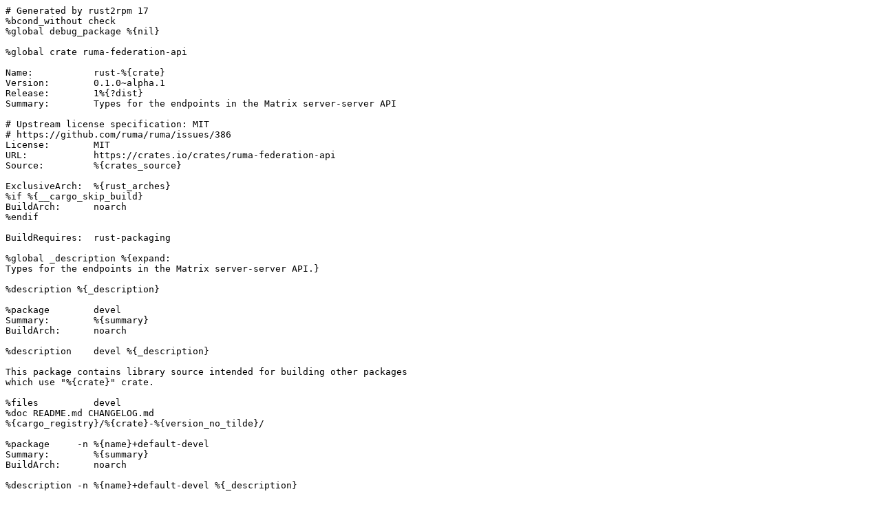

--- FILE ---
content_type: text/plain; charset=UTF-8
request_url: https://ignatenkobrain.fedorapeople.org/for-review/rust-ruma-federation-api.spec
body_size: 828
content:
# Generated by rust2rpm 17
%bcond_without check
%global debug_package %{nil}

%global crate ruma-federation-api

Name:           rust-%{crate}
Version:        0.1.0~alpha.1
Release:        1%{?dist}
Summary:        Types for the endpoints in the Matrix server-server API

# Upstream license specification: MIT
# https://github.com/ruma/ruma/issues/386
License:        MIT
URL:            https://crates.io/crates/ruma-federation-api
Source:         %{crates_source}

ExclusiveArch:  %{rust_arches}
%if %{__cargo_skip_build}
BuildArch:      noarch
%endif

BuildRequires:  rust-packaging

%global _description %{expand:
Types for the endpoints in the Matrix server-server API.}

%description %{_description}

%package        devel
Summary:        %{summary}
BuildArch:      noarch

%description    devel %{_description}

This package contains library source intended for building other packages
which use "%{crate}" crate.

%files          devel
%doc README.md CHANGELOG.md
%{cargo_registry}/%{crate}-%{version_no_tilde}/

%package     -n %{name}+default-devel
Summary:        %{summary}
BuildArch:      noarch

%description -n %{name}+default-devel %{_description}

This package contains library source intended for building other packages
which use "default" feature of "%{crate}" crate.

%files       -n %{name}+default-devel
%ghost %{cargo_registry}/%{crate}-%{version_no_tilde}/Cargo.toml

%package     -n %{name}+unstable-exhaustive-types-devel
Summary:        %{summary}
BuildArch:      noarch

%description -n %{name}+unstable-exhaustive-types-devel %{_description}

This package contains library source intended for building other packages
which use "unstable-exhaustive-types" feature of "%{crate}" crate.

%files       -n %{name}+unstable-exhaustive-types-devel
%ghost %{cargo_registry}/%{crate}-%{version_no_tilde}/Cargo.toml

%package     -n %{name}+unstable-pre-spec-devel
Summary:        %{summary}
BuildArch:      noarch

%description -n %{name}+unstable-pre-spec-devel %{_description}

This package contains library source intended for building other packages
which use "unstable-pre-spec" feature of "%{crate}" crate.

%files       -n %{name}+unstable-pre-spec-devel
%ghost %{cargo_registry}/%{crate}-%{version_no_tilde}/Cargo.toml

%package     -n %{name}+unstable-synapse-quirks-devel
Summary:        %{summary}
BuildArch:      noarch

%description -n %{name}+unstable-synapse-quirks-devel %{_description}

This package contains library source intended for building other packages
which use "unstable-synapse-quirks" feature of "%{crate}" crate.

%files       -n %{name}+unstable-synapse-quirks-devel
%ghost %{cargo_registry}/%{crate}-%{version_no_tilde}/Cargo.toml

%prep
%autosetup -n %{crate}-%{version_no_tilde} -p1
%cargo_prep

%generate_buildrequires
%cargo_generate_buildrequires

%build
%cargo_build

%install
%cargo_install

%if %{with check}
%check
%cargo_test
%endif

%changelog
* Sun Jan 03 18:11:01 CET 2021 Igor Raits <igor.raits@gmail.com> - 0.1.0~alpha.1-1
- Initial package
